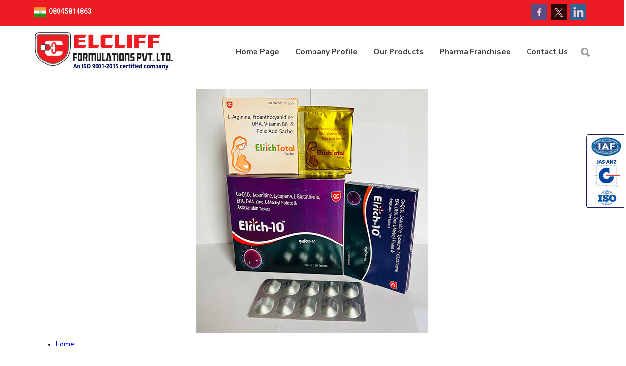

--- FILE ---
content_type: text/plain
request_url: https://www.google-analytics.com/j/collect?v=1&_v=j102&a=133438838&t=pageview&_s=1&dl=https%3A%2F%2Fwww.elcliffformulations.com%2Felrich10-range-8426350.html&ul=en-us%40posix&dt=Elrich10%20Range%20Manufacturer%2CSupplier%20and%20Exporter&sr=1280x720&vp=1280x720&_u=IADAAEABAAAAACAAI~&jid=1316734553&gjid=1436219447&cid=638980121.1768619764&tid=UA-112188403-39&_gid=1868461237.1768619766&_r=1&_slc=1&z=2141897057
body_size: -454
content:
2,cG-5CWLL6XFN7